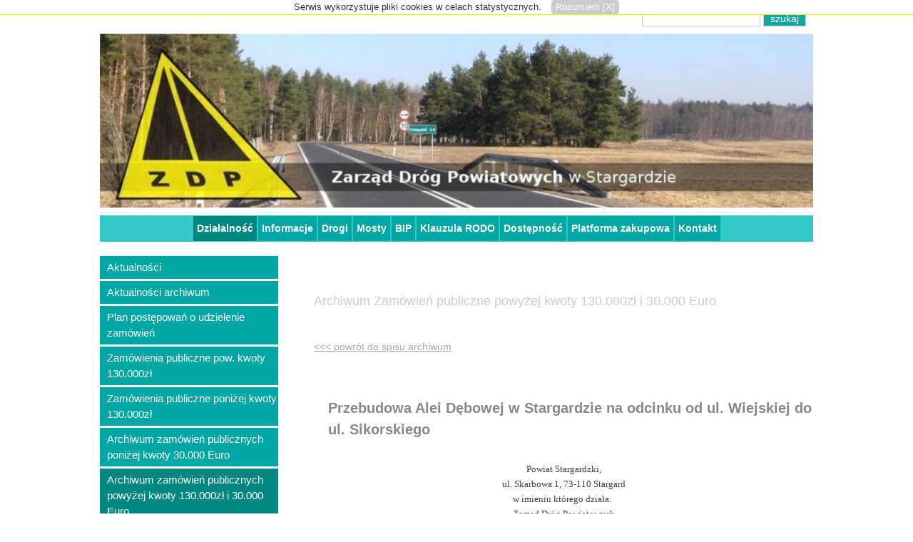

--- FILE ---
content_type: text/html
request_url: http://archiwum.zdp.stargard.pl/zdp.stargard.pl/indexc9d1.html?menu=1&podmenu=6&id_przekazany=192
body_size: 4129
content:
<!DOCTYPE html>
<html lang="pl">




    
<!-- Mirrored from zdp.stargard.pl/index.php?menu=1&podmenu=6&id_przekazany=192 by HTTrack Website Copier/3.x [XR&CO'2014], Sun, 02 Jul 2023 19:14:33 GMT -->
<!-- Added by HTTrack --><meta http-equiv="content-type" content="text/html;charset=UTF-8" /><!-- /Added by HTTrack -->
<head>
    <meta charset="utf-8" />
    <meta name="viewport" content="width=device-width, initial-scale=1, maximum-scale=5" />
    <title>www.zdp.stargard.pl</title>
    <meta name="Expires" content="0" />
    <meta http-equiv="Pragma" content="no-cache" />
    <meta http-equiv="Cache-Control" content="no-cache" />
    <meta name="keywords" content="Zarząd Dróg Powiatowych w Stargardzie" />
    <meta name="description" content="Zarząd Dróg Powiatowych w Stargardzie" />
    <meta name="author" content="rii.html" />
    <meta name="robots" content="index,follow" />
    <meta property="og:title" content="www.zdp.stargard.html" />
    <meta property="og:description" content="Zarząd Dróg Powiatowych w Stargardzie" />
    <meta property="og:image" content="../rii.pl/files/logo_rii.html" />
    <meta property="twitter:card" content="summary_large_image" />
    <link rel="shortcut icon" href="grafika_zmienna/favicon.ico" />
    <link rel="stylesheet" href="include/moduly/galeria/src/css/swipebox.css" />
    <link rel="stylesheet" href="plik.css">

</head><body leftmargin="0" topmargin="0" marginheight="0" marginwidth="0">
<script type="text/javascript" src="include/whcookies.js"></script>

<script>
  (function(i,s,o,g,r,a,m){i['GoogleAnalyticsObject']=r;i[r]=i[r]||function(){
  (i[r].q=i[r].q||[]).push(arguments)},i[r].l=1*new Date();a=s.createElement(o),
  m=s.getElementsByTagName(o)[0];a.async=1;a.src=g;m.parentNode.insertBefore(a,m)
  })(window,document,'script','../www.google-analytics.com/analytics.js','ga');

  ga('create', 'UA-60365393-1', 'auto');
  ga('send', 'pageview');

</script><div class="container"><main><div class="menu_2" style="background-color:#ffffff;text-align:right;"><div class="podmenu_2" style="width: 50%;float: right;background-color:#ffffff;"></div><div class="podmenu_2" style="width: 50%;background-color:#ffffff;">
<form action="https://zdp.stargard.pl/index.php" method="POST">
<INPUT TYPE="hidden" NAME='menu' VALUE='100'>
<INPUT TYPE="hidden" NAME='jezyk' VALUE='1'>
<input type="text" name="co" value="" style="margin:10px 0px 10px 10px;padding: 2px;border:1px solid #CCCCCC;width:160px;font-size:14px;font-family:verdana,arial;">
<input type="submit" value="szukaj" style="margin:10px 10px 10px 0px;padding: 2px;border:1px solid #CCCCCC;width:60px;font-size:14px;font-family:verdana,arial;background-color: #14a6a3;color:#FFFFFF;">
</form></div></div><div style="width: 100%"><a href="index9b83.html?jezyk=1"><img src="grafika_zmienna/logo.jpg" alt="logo.png" class="img_logo" border="0""></a></div><div class="menu_2" style=""><nav>
<div class="napis_menu_2_wybrany"><a href="indexf31e.html?jezyk=1&amp;menu=1" class="napis_menu_2_a">Działalność</a></div><div class="napis_menu_2"><a href="indexda99.html?jezyk=1&amp;menu=2" class="napis_menu_2_a">Informacje</a></div><div class="napis_menu_2"><a href="index3b45.html?jezyk=1&amp;menu=3" class="napis_menu_2_a">Drogi</a></div><div class="napis_menu_2"><a href="index2169.html?jezyk=1&amp;menu=4" class="napis_menu_2_a">Mosty</a></div><div class="napis_menu_2"><a href="index2cb8.html?jezyk=1&amp;menu=5" class="napis_menu_2_a">BIP</a></div><div class="napis_menu_2"><a href="index03b1.html?jezyk=1&amp;menu=6" class="napis_menu_2_a">Klauzula RODO</a></div><div class="napis_menu_2"><a href="indexd79f.html?jezyk=1&amp;menu=9" class="napis_menu_2_a">Dostępność</a></div><div class="napis_menu_2"><a href="indexc0b1.html?jezyk=1&amp;menu=10" class="napis_menu_2_a">Platforma zakupowa</a></div><div class="napis_menu_2"><a href="indexcbdc.html?jezyk=1&amp;menu=7" class="napis_menu_2_a">Kontakt</a></div></nav></div><div style="width:100%;height:20px;"></div>

<aside><a href="indexf21b.html?jezyk=1&amp;menu=1&amp;podmenu=1" style="text-decoration:none;"><p class="napisy_menu">Aktualności</p></a><a href="indexe598.html?jezyk=1&amp;menu=1&amp;podmenu=2" style="text-decoration:none;"><p class="napisy_menu">Aktualności archiwum</p></a><a href="indexbc56.html?jezyk=1&amp;menu=1&amp;podmenu=3" style="text-decoration:none;"><p class="napisy_menu">Plan postępowań o udzielenie zamówień</p></a><a href="index45b9.html?jezyk=1&amp;menu=1&amp;podmenu=4" style="text-decoration:none;"><p class="napisy_menu">Zamówienia publiczne pow. kwoty 130.000zł</p></a><a href="index20aa.html?jezyk=1&amp;menu=1&amp;podmenu=23" style="text-decoration:none;"><p class="napisy_menu">Zamówienia publiczne poniżej kwoty 130.000zł</p></a><a href="index74a6.html?jezyk=1&amp;menu=1&amp;podmenu=5" style="text-decoration:none;"><p class="napisy_menu">Archiwum zamówień publicznych poniżej kwoty 30.000 Euro</p></a><a href="index7b84.html?jezyk=1&amp;menu=1&amp;podmenu=6" style="text-decoration:none;"><p class="napisy_menu_a">Archiwum zamówień publicznych powyżej kwoty 130.000zł i 30.000 Euro</p></a><a href="index5ccb.html?jezyk=1&amp;menu=1&amp;podmenu=7" style="text-decoration:none;"><p class="napisy_menu">Szkoda Komunikacyjna</p></a><a href="index9797.html?jezyk=1&amp;menu=1&amp;podmenu=8" style="text-decoration:none;"><p class="napisy_menu">Zajęcie pasa drogowego</p></a><a href="index72c8.html?jezyk=1&amp;menu=1&amp;podmenu=9" style="text-decoration:none;"><p class="napisy_menu">Zarządzanie ruchem</p></a><a href="index787d.html?jezyk=1&amp;menu=1&amp;podmenu=10" style="text-decoration:none;"><p class="napisy_menu">Przejazdy nienormatywne</p></a><a href="indexb67c.html?jezyk=1&amp;menu=1&amp;podmenu=27" style="text-decoration:none;"><p class="napisy_menu">Zima 2021/22</p></a></aside>&nbsp;<div class="pasek"></div><div id="main"><div class="tekst_strony"><span class="napis_duzy" style="font-size:18px">Archiwum Zamówień publiczne powyżej kwoty 130.000zł i 30.000 Euro</span><div style="padding:0 0 30px 0;"><a href="index8830.html?menu=1&amp;podmenu=6" style="color:#AAAAAA;"><<< powrót do spisu archiwum</a></div><div style=""><span class="napis_tematu">Przebudowa Alei Dębowej w Stargardzie na odcinku od ul. Wiejskiej do ul. Sikorskiego</span><br></div><div class="tekst_str"><div style="text-align: center;"><br />
<span style="font-size: small;"><span style="font-family: Verdana;">Powiat Stargardzki, <br />
ul. Skarbowa 1, 73-110 Stargard<br />
w imieniu którego działa:&nbsp; <br />
Zarząd Dróg Powiatowych <br />
ul. Bydgoska 13/15, 73-110 Stargard </span></span><br />
<span style="font-size: small;"><span style="font-family: Verdana;"><br />
ogłasza przetarg nieograniczony na:</span></span><strong><span style="font-size: small;"><span style="font-family: Verdana;"><br />
<br />
</span></span></strong></div>
<div style="text-align: center;"><strong><span style="font-size: small;"><span style="font-family: Verdana;">Przebudowa Alei Dębowej w Stargardzie na odcinku od ul. Wiejskiej do ul. Sikorskiego</span></span></strong></div>
<br />
<table width="505" height="76" cellspacing="1" cellpadding="1" border="0">
    <tbody>
        <tr>
            <td>
            <ul>
                <li><span style="font-size: small;"><span style="font-family: Verdana;">Ogłoszenie</span></span></li>
            </ul>
            </td>
            <td style="text-align: right;"><a href="files/file/przetargi/2017/2017_03_29/Og%c5%82oszenie.pdf"><strong><span style="font-size: small;"><span style="font-family: Verdana;"><img src="files/image/Dodatki/pdf.jpg" alt="" width="50" height="50" border="0" /></span></span></strong></a></td>
        </tr>
        <tr>
            <td>
            <ul>
                <li><span style="font-size: small;"><span style="font-family: Verdana;">SIWZ</span></span></li>
            </ul>
            </td>
            <td style="text-align: right;"><a href="files/file/przetargi/2017/2017_03_29/SIWZ.pdf"><strong><span style="font-size: small;"><span style="font-family: Verdana;"><img src="files/image/Dodatki/pdf.jpg" alt="" width="50" height="50" border="0" /></span></span></strong></a></td>
        </tr>
        <tr>
            <td>
            <ul>
                <li>Załącznik nr 7 do SIWZ &ndash; wzór umowy<strong><span style="font-family: Verdana;">                 </span></strong></li>
            </ul>
            </td>
            <td style="text-align: right;"><a href="files/file/przetargi/2017/2017_03_29/za%c5%82%c4%85cznik%20nr%207%20do%20SIWZ%20-%20wz%c3%b3r%20umowy.pdf"><strong><span style="font-size: small;"><span style="font-family: Verdana;"><img src="files/image/Dodatki/pdf.jpg" alt="" width="50" height="50" border="0" /></span></span></strong></a></td>
        </tr>
        <tr>
            <td>
            <ul>
                <li><span style="font-size: small;"><span style="font-family: Verdana;">załącznik nr 8 do SIWZ - przedmiar robót<br />
                </span></span></li>
            </ul>
            </td>
            <td style="text-align: right;"><a href="files/file/przetargi/2017/2017_03_29/za%c5%82%c4%85cznik%20nr%208%20do%20SIWZ%20-%20przedmiar%20rob%c3%b3t.pdf"><strong><span style="font-size: small;"><span style="font-family: Verdana;"><img src="files/image/Dodatki/pdf.jpg" alt="" width="50" height="50" border="0" /></span></span></strong></a></td>
        </tr>
        <tr>
            <td>
            <ul>
                <li><span style="font-size: small;"><span style="font-family: Verdana;">załącznik nr 9 do SIWZ - kosztorys ofertowy<br />
                </span></span></li>
            </ul>
            </td>
            <td style="text-align: right;"><a href="files/file/przetargi/2017/2017_03_29/za%c5%82%c4%85cznik%20nr%209%20do%20SIWZ%20-%20kosztorys%20ofertowy.pdf"><strong><span style="font-size: small;"><span style="font-family: Verdana;"><img src="files/image/Dodatki/pdf.jpg" alt="" width="50" height="50" border="0" /></span></span></strong></a></td>
        </tr>
        <tr>
            <td>
            <ul>
                <li><span style="font-size: small;"><span style="font-family: Verdana;">specyfikacja techniczna<br />
                </span></span></li>
            </ul>
            </td>
            <td style="text-align: right;"><a href="files/file/przetargi/2017/2017_03_29/ST%20Al_%20D%c4%99bowa.pdf"><strong><span style="font-size: small;"><span style="font-family: Verdana;"><img src="files/image/Dodatki/pdf.jpg" alt="" width="50" height="50" border="0" /></span></span></strong></a></td>
        </tr>
        <tr>
            <td>
            <ul>
                <li><span style="font-size: small;"><span style="font-family: Verdana;">plan BIOZ<br />
                </span></span></li>
            </ul>
            </td>
            <td style="text-align: right;"><a href="files/file/przetargi/2017/2017_03_29/Plan%20Bioz%20Al_%20Debowa.pdf"><strong><span style="font-size: small;"><span style="font-family: Verdana;"><img src="files/image/Dodatki/pdf.jpg" alt="" width="50" height="50" border="0" /></span></span></strong></a></td>
        </tr>
        <tr>
            <td>
            <ul>
                <li><span style="font-size: small;"><span style="font-family: Verdana;">WT 1_2014<br />
                </span></span></li>
            </ul>
            </td>
            <td style="text-align: right;"><a href="files/file/przetargi/2017/2017_03_29/WT1_2014.pdf"><strong><span style="font-size: small;"><span style="font-family: Verdana;"><img src="files/image/Dodatki/pdf.jpg" alt="" width="50" height="50" border="0" /></span></span></strong></a></td>
        </tr>
        <tr>
            <td>
            <ul>
                <li><span style="font-size: small;"><span style="font-family: Verdana;">WT 2 część I_2014</span></span></li>
            </ul>
            </td>
            <td style="text-align: right;"><a href="files/file/przetargi/2017/2017_03_29/WT-2czescI_2014.pdf"><strong><span style="font-size: small;"><span style="font-family: Verdana;"><img src="files/image/Dodatki/pdf.jpg" alt="" width="50" height="50" border="0" /></span></span></strong></a></td>
        </tr>
        <tr>
            <td>
            <ul>
                <li><span style="font-size: small;"><span style="font-family: Verdana;">WT 2 część II_2016</span></span></li>
            </ul>
            </td>
            <td style="text-align: right;"><a href="files/file/przetargi/2017/2017_03_29/WT-2czescII_2016.pdf"><strong><span style="font-size: small;"><span style="font-family: Verdana;"><img src="files/image/Dodatki/pdf.jpg" alt="" width="50" height="50" border="0" /></span></span></strong></a></td>
        </tr>
        <tr>
            <td>
            <ul>
                <li><span style="font-size: small;"><span style="font-family: Verdana;">WT 4</span></span></li>
            </ul>
            </td>
            <td style="text-align: right;"><a href="files/file/przetargi/2017/2017_03_29/WT4.pdf"><strong><span style="font-size: small;"><span style="font-family: Verdana;"><img src="files/image/Dodatki/pdf.jpg" alt="" width="50" height="50" border="0" /></span></span></strong></a></td>
        </tr>
        <tr>
            <td>
            <ul>
                <li><span style="font-size: small;"><span style="font-family: Verdana;">Dokumentacja geotechniczna</span></span></li>
            </ul>
            </td>
            <td style="text-align: right;"><a href="files/file/przetargi/2017/2017_03_29/Dokumentacja%20geotechniczna.pdf"><strong><span style="font-size: small;"><span style="font-family: Verdana;"><img src="files/image/Dodatki/pdf.jpg" alt="" width="50" height="50" border="0" /></span></span></strong></a></td>
        </tr>
        <tr>
            <td>
            <ul>
                <li><span style="font-family: Verdana;"><span style="font-size: small;">Branża drogowa</span></span></li>
            </ul>
            </td>
            <td style="text-align: right;"><a href="files/file/przetargi/2017/2017_03_29/Bran%c5%bca%20drogowa.zip"><img src="files/image/Dodatki/zip.jpg" alt="" width="50" height="53" border="0" /></a>&nbsp;</td>
        </tr>
        <tr>
            <td>
            <ul>
                <li><span style="font-size: small;"><span style="font-family: Verdana;">Branża sanitarna</span></span></li>
            </ul>
            </td>
            <td style="text-align: right;"><a href="files/file/przetargi/2017/2017_03_29/Bran%c5%bca%20sanitarna.zip"><img src="files/image/Dodatki/zip.jpg" alt="" width="50" height="53" border="0" /></a></td>
        </tr>
        <tr>
            <td>
            <ul>
                <li><span style="font-size: small;"><span style="font-family: Verdana;">Organizacja ruchu - stała</span></span></li>
            </ul>
            </td>
            <td style="text-align: right;"><a href="files/file/przetargi/2017/2017_03_29/Organizacja%20ruchu%20-%20sta%c5%82a.zip"><img src="files/image/Dodatki/zip.jpg" alt="" width="50" height="53" border="0" /></a></td>
        </tr>
    </tbody>
</table>
<br />
<span style="font-size: small;"><span style="font-family: Verdana;"><span style="font-family: Verdana; font-size: small;">Data wprowadzenia: 29.03.2017</span><br style="font-family: Verdana; font-size: small;" />
</span></span>
<div style="text-align: left;"><span style="font-size: small;"><span style="font-family: Verdana;"> <span style="font-family: Verdana; font-size: small;">Wytworzył: Małgorzata Wasylik</span><br style="font-family: Verdana; font-size: small;" />
</span></span></div>
<span style="font-size: small;"><span style="font-family: Verdana;"> <span style="font-family: Verdana; font-size: small;">Wprowadził: Robert Knop</span><strong><span style="font-family: Verdana; font-size: small;"><br />
<br />
</span></strong></span></span><span style="font-size: small;"><span style="font-family: Verdana;"><br />
</span></span>
<table width="504" height="61" cellspacing="1" cellpadding="1" border="0">
    <tbody>
        <tr>
            <td width="400">
            <ul>
                <li><span style="font-size: small;"><span style="font-family: Verdana;">zawiadomienie - informacje po otwarciu ofert</span></span></li>
            </ul>
            </td>
            <td style="text-align: right;"><a href="files/file/przetargi/2017/2017_03_29/zawiadomienie-informacje_po_otwarciu_ofert2017-04-19.pdf"><strong><span style="font-size: small;"><span style="font-family: Verdana;"><img src="files/image/Dodatki/pdf.jpg" alt="" width="50" height="50" border="0" /></span></span></strong></a></td>
        </tr>
    </tbody>
</table>
<span style="font-size: small;"><span style="font-family: Verdana;"><span style="font-family: Verdana; font-size: small;">Data wprowadzenia: 19.04.2017</span><br style="font-family: Verdana; font-size: small;" />
</span></span>
<div style="text-align: left;"><span style="font-size: small;"><span style="font-family: Verdana;"> <span style="font-family: Verdana; font-size: small;">Wytworzył: Małgorzata Wasylik</span><br style="font-family: Verdana; font-size: small;" />
</span></span></div>
<span style="font-size: small;"><span style="font-family: Verdana;"><span style="font-family: Verdana; font-size: small;">Wprowadził: Robert Knop</span><strong><span style="font-family: Verdana; font-size: small;"><br />
</span></strong></span></span><span style="font-size: small;"><span style="font-family: Verdana;"><strong><span style="font-family: Verdana; font-size: small;"><br />
</span></strong></span></span><span style="font-size: small;"><span style="font-family: Verdana;"><br />
</span></span>
<table width="505" height="61" cellspacing="1" cellpadding="1" border="0">
    <tbody>
        <tr>
            <td>
            <ul>
                <li>Zawiadomienie o wyborze wykonawcy</li>
            </ul>
            </td>
            <td style="text-align: center;"><a href="files/file/przetargi/2017/2017_03_29/zawiadomienie%20o%20wyborze%20wykonawcy-debowa.pdf"><span style="font-size: small;"><span style="font-family: Verdana;"><img alt="" src="files/image/Dodatki/pdf.jpg" width="49" height="50" border="0" /></span></span></a></td>
        </tr>
    </tbody>
</table>
<br />
<span style="font-family: Verdana; font-size: small;">Data wprowadzenia: 05.05.2017</span><br style="font-family: Verdana; font-size: small;" />
<span style="font-family: Verdana; font-size: small;">Wytworzył: </span>Wiesław Bączkowski<br style="font-family: Verdana; font-size: small;" />
<span style="font-family: Verdana; font-size: small;">Wprowadził: Robert Knop</span><strong><span style="font-family: Verdana; font-size: small;"> </span></strong><span style="font-family: Verdana; font-size: small;"><br />
</span></div><div style="text-align:right;margin:10px 0 6px 0;"><b>Zarząd Dróg Powiatowych</b> 29.03.2017 17:19</a></div><div style="padding:0 0 5px 0;"><a href="index8830.html?menu=1&amp;podmenu=6" style="color:#AAAAAA;"><<< powrót do spisu archiwum</a></div><div style="clear:both;"></div></div></div></main></div><footer><div style="clear: both;"></div><div class="stopka" style=""><div class="container" style=""><div class="trzysta" style="float: left;text-align:left;"><div><br>Mapa serwisu:<br><br></div><a href="indexf31e.html?jezyk=1&amp;menu=1" class="link_mapy">Działalność<br></a><a href="indexf21b.html?jezyk=1&amp;menu=1&amp;podmenu=1" class="link_mapy_2"> Aktualności<br></a><a href="indexe598.html?jezyk=1&amp;menu=1&amp;podmenu=2" class="link_mapy_2"> Aktualności archiwum<br></a><a href="indexbc56.html?jezyk=1&amp;menu=1&amp;podmenu=3" class="link_mapy_2"> Plan postępowań o udzielenie zamówień<br></a><a href="index45b9.html?jezyk=1&amp;menu=1&amp;podmenu=4" class="link_mapy_2"> Zamówienia publiczne pow. kwoty 130.000zł<br></a><a href="index20aa.html?jezyk=1&amp;menu=1&amp;podmenu=23" class="link_mapy_2"> Zamówienia publiczne poniżej kwoty 130.000zł<br></a><a href="index74a6.html?jezyk=1&amp;menu=1&amp;podmenu=5" class="link_mapy_2"> Archiwum zamówień publicznych poniżej kwoty 30.000 Euro<br></a><a href="index7b84.html?jezyk=1&amp;menu=1&amp;podmenu=6" class="link_mapy_2"> Archiwum zamówień publicznych powyżej kwoty 130.000zł i 30.000 Euro<br></a><a href="index5ccb.html?jezyk=1&amp;menu=1&amp;podmenu=7" class="link_mapy_2"> Szkoda Komunikacyjna<br></a><a href="index9797.html?jezyk=1&amp;menu=1&amp;podmenu=8" class="link_mapy_2"> Zajęcie pasa drogowego<br></a><a href="index72c8.html?jezyk=1&amp;menu=1&amp;podmenu=9" class="link_mapy_2"> Zarządzanie ruchem<br></a><a href="index787d.html?jezyk=1&amp;menu=1&amp;podmenu=10" class="link_mapy_2"> Przejazdy nienormatywne<br></a><a href="indexb67c.html?jezyk=1&amp;menu=1&amp;podmenu=27" class="link_mapy_2"> Zima 2021/22<br></a><a href="indexda99.html?jezyk=1&amp;menu=2" class="link_mapy">Informacje<br></a><a href="index87dc.html?jezyk=1&amp;menu=2&amp;podmenu=11" class="link_mapy_2"> Statut<br></a><a href="indexa6da.html?jezyk=1&amp;menu=2&amp;podmenu=12" class="link_mapy_2"> Regulamin organizacyjny<br></a><a href="index6508.html?jezyk=1&amp;menu=2&amp;podmenu=13" class="link_mapy_2"> Nabór kandydatów<br></a><a href="indexfdb5.html?jezyk=1&amp;menu=2&amp;podmenu=14" class="link_mapy_2"> Ogłoszenia<br></a><a href="index9905.html?jezyk=1&amp;menu=2&amp;podmenu=15" class="link_mapy_2"> Projekty unijne<br></a><a href="index72eb.html?jezyk=1&amp;menu=2&amp;podmenu=22" class="link_mapy_2"> Fundusz Dróg Samorządowych<br></a><a href="index52b5.html?jezyk=1&amp;menu=2&amp;podmenu=16" class="link_mapy_2"> Petycje<br></a><a href="index3b45.html?jezyk=1&amp;menu=3" class="link_mapy">Drogi<br></a><a href="indexeb8d.html?jezyk=1&amp;menu=3&amp;podmenu=17" class="link_mapy_2"> Sieć dróg powiatowych<br></a><a href="indexd46a.html?jezyk=1&amp;menu=3&amp;podmenu=21" class="link_mapy_2"> Mapy<br></a><a href="indexb91a.html?jezyk=1&amp;menu=3&amp;podmenu=18" class="link_mapy_2"> Przystanki komunikacyjne<br></a><a href="index2169.html?jezyk=1&amp;menu=4" class="link_mapy">Mosty<br></a><a href="index64d3.html?jezyk=1&amp;menu=4&amp;podmenu=19" class="link_mapy_2"> Wykazy mostów<br></a><a href="index6527.html?jezyk=1&amp;menu=4&amp;podmenu=20" class="link_mapy_2"> Mapy<br></a><a href="index2cb8.html?jezyk=1&amp;menu=5" class="link_mapy">BIP<br></a><a href="index03b1.html?jezyk=1&amp;menu=6" class="link_mapy">Klauzula RODO<br></a><a href="indexd79f.html?jezyk=1&amp;menu=9" class="link_mapy">Dostępność<br></a><a href="indexc0b1.html?jezyk=1&amp;menu=10" class="link_mapy">Platforma zakupowa<br></a><a href="indexcbdc.html?jezyk=1&amp;menu=7" class="link_mapy">Kontakt<br></a></div><div class="trzysta" style="float: right;"><div style="text-align: center;"><strong><span style="padding: 0px; margin: 0px; font-size: medium;"><span style="padding: 0px; margin: 0px; font-family: Verdana;"><br />
<br />
</span></span></strong><span style="color: rgb(255, 255, 255);"><strong><span style="font-size: medium;"><span style="font-family: Verdana;">Zarząd Dróg Powiatowych&nbsp;<br />
w Stargardzie&nbsp;</span></span></strong><span style="font-size: medium;"><span style="font-family: Verdana;"><br />
ul. Bydgoska 13/15<br />
73-110 Stargard&nbsp;<br />
<br />
tel.:&nbsp;<strong>91 577 5219</strong>,&nbsp; 91 577 7288<br />
fax:&nbsp;91 577 5219 wew. 34&nbsp;<br />
godziny urzędowania:&nbsp;pon. - pt. 7:00 - 15:00<br />
e-mail:&nbsp;</span></span></span><span style="color: rgb(255, 255, 255);"><span style="font-size: medium;"><span style="font-family: Verdana;">zdp@zdp.stargard.pl</span></span></span></div></div></div><div style="clear: both;"></div>Zarząd Dróg Powiatowych w Stargardzie © 2019</div>
</body>
<!-- Mirrored from zdp.stargard.pl/index.php?menu=1&podmenu=6&id_przekazany=192 by HTTrack Website Copier/3.x [XR&CO'2014], Sun, 02 Jul 2023 19:15:36 GMT -->
</html></footer>

--- FILE ---
content_type: text/css
request_url: http://archiwum.zdp.stargard.pl/zdp.stargard.pl/plik.css
body_size: 1393
content:
* {padding:0;margin:0;}

html {width:100%;height:100%;}
body {
    background:#FFF;
    background-image: url("grafika_zmienna/tlo_gora.jpg");
    background-repeat: repeat-x;
    font-family:Verdana, Arial, Helvetica, Sans-serif;
    font-size:14px;
    line-height:1.5;
    font-weight:400;
    color:#434343;
    }

.container {margin:0 auto;}

header {margin:25px 0;}
header img {width:100%;}


.img_logo {

    width: 100%;
    }

.napis_logo {
    display: block;
    float: left;
    color:#99ccff;
    margin:2px 0px 0px 15px;
    }
.link_mapy {
    text-decoration: none;
    font-size: 13px;
    font-family: verdana, tahoma, arial, sans-serif;
    font-weight: bold;
    color: #ffffff;
    line-height:20px;
    margin: 5px 0px 5px 10px;
    text-align:left;
    }
.link_mapy_2 {
    text-decoration: none;
    font-size: 13px;
    font-family: verdana, tahoma, arial, sans-serif;
    color: #ffffff;
    line-height:20px;
    margin: 5px 0px 5px 30px;
    text-align:left;
    }

.napis_info {
    float: left;
    color:#555;
    margin:2px 0px 0px 15px;
    }

.napis_aktualnosci {
    margin:2px 10px 10px 15px;
    font-size: 27px;
    font-family: verdana, tahoma, arial, sans-serif;
    color: #0d559c;
    font-weight:bold;
    line-height:35px;
    }

.napis_tematu {
    font-size: 20px;
    font-family: verdana, tahoma, arial, sans-serif;
    color: #888888;
    font-weight:bold;
    line-height:30px;
    float: left;
    margin: 30px 10px 30px 20px;
    text-align:left;
    width:100%;
    }
.napis_temat_archiwum {
    display:block;
    font-size: 15px;
    font-family: verdana, tahoma, arial, sans-serif;
    color: #888888;
    font-weight:bold;
    float: left;
    text-align:left;
    line-height:20px;
    }
.napis_data_archiwum {
    display:block;
    font-size: 13px;
    font-family: verdana, tahoma, arial, sans-serif;
    color: #888888;
    float: right;
    text-align:left;
    line-height:20px;
    }

.napis_autor {
    font-size: 13px;
    font-family: verdana, tahoma, arial, sans-serif;
    color: #888888;
    font-weight:none;
    float: right;
    margin: 10px 30px 20px 20px;
    text-align:right;
    width:100%;
    }
.napis_duzy {
    display:block;
    font-size:30px;
    color:#ccc;
    margin: 30px 10px 40px 0px;
    text-align:left;
    }

.link_archiwum {
    text-decoration: none;
    font-size: 17px;
    font-family: verdana, tahoma, arial, sans-serif;
    color: #0d559c;
    font-weight:bold;
    line-height:22px;
    float: left;
    margin: 0px 0px 10px 0px;
    text-align:left;
    }

/*
.napis_menu {
    text-decoration: none;
    font-size: 15px;
    font-family: verdana, tahoma, arial, sans-serif;
    color: #3b4f55;
    font-weight:bold;
    line-height:22px;
    float: left;
    margin: 0px 0px 10px 0px;
    text-align:left;
    }
*/

.menu_2 {
    width:100%;
    flex-wrap: wrap;
    justify-content:center;
    display:flex;
    background-color:#33c9c6;
    padding: 0px;
    margin: 5px 0 0 0;
    border: 0;
    }
.napis_menu_2 {
    float: left;
    margin: 1px 1px 1px 1px;
    text-align:center;
    border: 0px solid #dddddd;
    background-color:#00a7a4;
    }
.napis_menu_2:hover {
    float: left;
    text-align:center;
    background-color: #008782;
    }
.napis_menu_2_wybrany {
    float: left;
    margin: 1px 1px 1px 1px;
    text-align:center;
    border-left: 0px solid #ffffff;
    background-color: #008782;
    }
.napis_menu_2_a {
    text-decoration: none;
    font-size: 1em;
    font-family: verdana, tahoma, arial, sans-serif;
    color: #ffffff;
    font-weight:bold;
    line-height:25px;
    float: left;
    margin: 0px 0px 0px 0px;
    padding: 5px 5px 5px 5px;
    }
.separator {
    text-decoration: none;
    font-size: 13px;
    color: #bbbbbb;
    line-height:22px;
    display: inline;
    margin: 0px 7px 0px 7px;
    float: left;
    }

.stopka {
    width: 100%;
    background-color: #00a7a4;
    padding: 0px 0px 0px 0px;
    border-top: 1px solid #333333;
    color: #fff;
    text-align: center;
    }
.pasek {
    float: left;
    height: 300px;
    background-color: #eeeeee;
    }
aside {
    float:left;
    margin:0;
    }
.napisy_menu {
    background-color: #00a7a4;
    color: #ffffff;
    text-align: left;
    margin: 0px 0px 3px 0px;
    padding: 5px 0px 5px 10px;
    font-size:15px;
    }
.napisy_menu:hover {
    background-color: #008782;
    color: #ffffff;
    text-align: left;
    margin: 0px 0px 3px 0px;
    padding: 5px 0px 5px 10px;
    font-size:15px;
    }
.napisy_menu_a {
    background-color: #008782;
    color: #ffffff;
    text-align: left;
    margin: 0px 0px 3px 0px;
    padding: 5px 0px 5px 10px;
    font-size:15px;
    }


.podstrona_cala {
    margin: 0 auto;
    padding: 0px;
    text-align: left;
    }

.tekst_strony {
    display: block;
    padding: 0px 0px 90px 0px;
    }
.tekst_str img{
    width: 100%;
    height:auto;
    }

.img_galeria_male {
    display: block;
    width:200px;
    border: 0px;
    padding:0;
    margin: 5px auto;
    halign: center;
    }

.img_galeria_duze {
    display: block;
    width:320px;
    height:180px;
    border: 0px;
    padding:0;
    margin: 5px auto;
    halign: center;
    }



.div_galeria_male {
    float:left;
    border: 0px solid #eeeeee;
    padding:10px 0 10px 0;
    margin: 3px 3px 10px 3px;
    }

.div_galeria_duze {
    float:left;
    border: 1px solid #ccc;
    background-color:#eeeeee;
    margin: 3px 3px 20px 3px;
    padding: 3px 3px 0px 3px;
    }
.div_galeria_duze:hover {
    background-color:#dddddd;
    }

.napis_podpis_foto {
    border: 0px solid #0000ee;
    font-size:13px;
    color:#3a3285;
    display:table-cell;
    vertical-align:middle;
    text-align: center;
    width:230px;
    padding: 5px 5px 5px 5px;
    height:40px;
    }
.napis_podpis_foto:hover {
    border: 0px solid #0000ee;
    font-size:13px;
    color:#3a3285;
    display:table-cell;
    vertical-align:middle;
    text-align: center;
    width:230px;
    height:35px;
    }


#main {
    float:right;
    margin: 20px auto;
    padding: 0px 0px 90px 0px;
    }

.trzysta {
    margin: 0px auto;
    }


@media (min-width: 1100px) {
	.container {width:1000px;}
	aside {width:25%;}
	#main {width:70%;}
	.pasek {width:1px;}
	.trzysta {width:50%;}
}
@media (max-width: 1100px) and (min-width: 1000px) {
	.container {width:1000px;}
	aside {width:25%;}
	#main {width:70%;}
	.pasek {width:1px;}
	.trzysta {width:50%;}
}
@media (max-width: 1000px) and (min-width: 800px) {
	.container {width:750px;}
	aside {width:30%;}
	#main {width:65%;}
	.pasek {width:1px;}
	.trzysta {width:50%;}
}
@media (max-width: 800px) and (min-width: 500px) {
	.container {width:450px;}
	aside,
	#main {width:100%;}
	.pasek {width:0px;}
	.trzysta {width:50%;}
}
@media (max-width: 500px) {
	.container {width:90%;}
	aside,
	#main {width:100%;}
	.pasek {width:0px;}
	.trzysta {width:100%;}
}

--- FILE ---
content_type: text/plain
request_url: https://www.google-analytics.com/j/collect?v=1&_v=j101&a=1263395570&t=pageview&_s=1&dl=http%3A%2F%2Farchiwum.zdp.stargard.pl%2Fzdp.stargard.pl%2Findexc9d1.html%3Fmenu%3D1%26podmenu%3D6%26id_przekazany%3D192&ul=en-us%40posix&de=UTF-8&dt=www.zdp.stargard.pl&sd=24-bit&sr=1280x720&vp=1280x720&je=0&_u=IEBAAEABAAAAACAAI~&jid=1002131141&gjid=2113945373&cid=672447370.1767865870&tid=UA-60365393-1&_gid=440877569.1767865870&_r=1&_slc=1&z=1831846974
body_size: -287
content:
2,cG-N8STX8JZPC

--- FILE ---
content_type: application/javascript
request_url: http://archiwum.zdp.stargard.pl/zdp.stargard.pl/include/whcookies.js
body_size: 1368
content:
/*
 * Skrypt wyświetlający okienko z informacją o wykorzystaniu ciasteczek (cookies)
 * 
 * Więcej informacji: http://webhelp.pl/artykuly/okienko-z-informacja-o-ciasteczkach-cookies/
 *      var html_code = '<div id="cookies-message" style="padding: 0px 0px;font-size: 13px; line-height: 20px; border-bottom: 0px solid #FFFF99; text-align: center; position: fixed; top: 0px; background-color: #FFFFDD; width: 100%; height: 32px; z-index: 999;">Ta strona używa ciasteczek (cookies), dzięki którym nasz serwis może działać lepiej. <a href="http://wszystkoociasteczkach.pl" target="_blank">Dowiedz się więcej</a><a href="javascript:WHCloseCookiesWindow();" id="accept-cookies-checkbox" name="accept-cookies" style="background-color: #00AFBF; padding: 5px 10px; color: #FFF; border-radius: 4px; -moz-border-radius: 4px; -webkit-border-radius: 4px; display: inline-block; margin-left: 10px; text-decoration: none; cursor: pointer;">Rozumiem [*]</a></div>';
function WHCheckCookies() {
    if(WHReadCookie('cookies_accepted') != 'T') {
        var message_container = document.createElement('div');
        message_container.id = 'cookies-message-container';
        var html_code = '<div id="cookies-message" style="padding: 0px 0px;font-family: verdana,arial;color:#333333;font-size: 13px; line-height: 20px; border: 1px solid #EEEE00; text-align: center; position: fixed; top: 0px; background-color: #FFFFDD; width: 100%; height: 20px; z-index: 999;">Serwis wykorzystuje pliki cookies w celach statystycznych, funkcjonalnych i reklamowych. Mo�liwo�� zmiany ustawie� - <a href="http://www.rii.pl/index.php?H=24" target="_blank">czytaj wi�cej</a><a href="javascript:WHCloseCookiesWindow();" id="accept-cookies-checkbox" name="accept-cookies" style="background-color: #88BBEE; padding: 0px 6px; color: #FFF; border-radius: 4px; -moz-border-radius: 4px; -webkit-border-radius: 4px; display: inline-block; margin-left: 10px; text-decoration: none; cursor: pointer;">Rozumiem [X]</a></div>';
        message_container.innerHTML = html_code;
        document.body.appendChild(message_container);
    }
}



 */

function WHCreateCookie(name, value, days) {
    var date = new Date();
    date.setTime(date.getTime() + (days*24*60*60*1000));
    var expires = "; expires=" + date.toGMTString();
	document.cookie = name+"="+value+expires+"; path=/";
}
function WHReadCookie(name) {
	var nameEQ = name + "=";
	var ca = document.cookie.split(';');
	for(var i=0; i < ca.length; i++) {
		var c = ca[i];
		while (c.charAt(0) == ' ') c = c.substring(1, c.length);
		if (c.indexOf(nameEQ) == 0) return c.substring(nameEQ.length, c.length);
	}
	return null;
}

window.onload = WHCheckCookies;

function WHCheckCookies() {
    if(WHReadCookie('cookies_accepted') != 'T') {
        var message_container = document.createElement('div');
        message_container.id = 'cookies-message-container';
        var html_code = '<div id="cookies-message" style="padding: 0px 0px;font-family: verdana,arial;color:#333333;font-size: 13px; line-height: 20px; border-bottom: 1px solid #EEEE00; text-align: center; position: absolute; top: 0px; background-color: #FFFFFF; width: 100%; height: 20px; z-index: 999;">Serwis wykorzystuje pliki cookies w celach statystycznych. <a href="javascript:WHCloseCookiesWindow();" id="accept-cookies-checkbox" name="accept-cookies" style="background-color: #cccccc; padding: 0px 6px; color: #FFF; border-radius: 4px; -moz-border-radius: 4px; -webkit-border-radius: 4px; display: inline-block; margin-left: 10px; text-decoration: none; cursor: pointer;">Rozumiem [X]</a></div>';
        message_container.innerHTML = html_code;
	var bodyTags=document.getElementsByTagName("body");
	var thisBody=bodyTags[0];
	thisBody.appendChild(message_container);


    }
}

function WHCloseCookiesWindow() {
    WHCreateCookie('cookies_accepted', 'T', 365);
    document.getElementById('cookies-message-container').removeChild(document.getElementById('cookies-message'));
}
